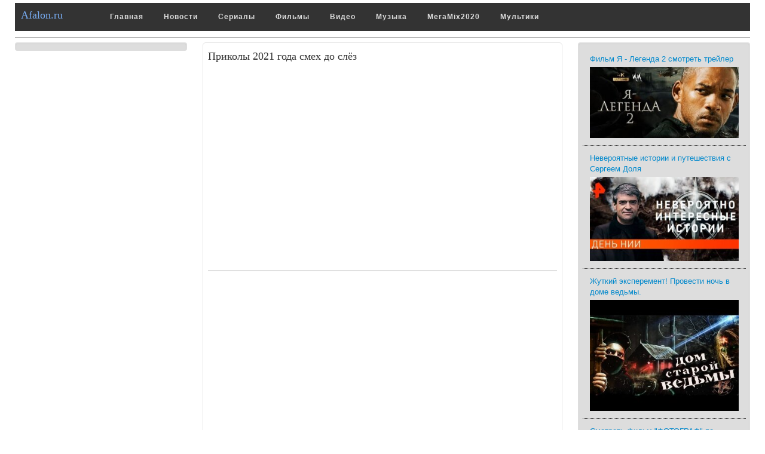

--- FILE ---
content_type: text/html; charset=utf-8
request_url: http://afalon.ru/video/prikoly-2021.html
body_size: 4289
content:
<!DOCTYPE html>
<html prefix="og: http://ogp.me/ns#" lang="ru-ru" dir="ltr">
<head>
  <link rel="canonical" href="/video/prikoly-2021.html">
  <meta name="viewport" content="width=device-width, initial-scale=1.0">
  <base href="/video/prikoly-2021.html">
  <meta http-equiv="content-type" content="text/html; charset=utf-8">
  <meta name="title" content="Приколы 2021 года смех до слёз">
  <meta property="og:url" content="https://afalon.ru/video/prikoly-2021.html">
  <meta property="og:title" content="Приколы 2021 года смех до слёз">
  <meta property="og:type" content="article">
  <meta property="og:image" content="https://afalon.ru/images/K2/569585164bf57f8a1e8703b19497bdbc.jpg">
  <meta name="image" content="https://afalon.ru/images/K2/569585164bf57f8a1e8703b19497bdbc.jpg">
  <meta property="og:description" content="Приколы подборка 2021 года смех до слёз видео смотреть онлайн все подряд лучшие новые приколы на одной странице">
  <meta name="description" content="Приколы подборка 2021 года смех до слёз видео смотреть онлайн все подряд лучшие новые приколы на одной странице">
  <title>Приколы 2021 года смех до слёз</title>
  <link href="/templates/protostar/favicon.ico" rel="shortcut icon" type="image/vnd.microsoft.icon">
  <link rel="stylesheet" href="/media/system/css/modal.css" type="text/css">
  <link rel="stylesheet" href="/components/com_k2/css/k2.css" type="text/css">
  <link rel="stylesheet" href="/templates/protostar/css/template.css" type="text/css">
  <script src="/templates/protostar/js/template.js" type="text/javascript"></script>
  <script type="text/javascript">

                jQuery(function($) {
                        SqueezeBox.initialize({});
                        SqueezeBox.assign($('a.modal').get(), {
                                parse: 'rel'
                        });
                });
                function jModalClose() {
                        SqueezeBox.close();
                }
  </script>
  <script src="//code.jquery.com/jquery-2.2.4.min.js"></script>
  <script src="/js/menu.js"></script>
  <link rel="stylesheet" href="/css/menu.css" type="text/css">
  <style type="text/css">
  .adslot_1 { width: auto; max-width: 100%; height: 100px;}
  </style>
  <style type="text/css">
  .adslot_2 { width: auto; max-width: 100%; height: 140px;}
  @media (min-width:500px) { .adslot_2 { width: auto; max-width: 100%; height: 140px; } }
  @media (min-width:800px) { .adslot_2 { width: auto; max-width: 100%; height: 140px; } }
  </style>
</head>
<body class="site com_k2 view-item no-layout task-314prikoly-2021 itemid-227 fluid">
  <div class="body">
    <div class="container-fluid">
      <nav id='cssmenu'>
        <div class="logo">
          <a href="/">Afalon.ru</a>
        </div>
        <div class="men">
          меню
        </div>
        <div id="head-mobile"></div>
        <div class="button"></div>
        <ul>
          <li>
            <a href='/'>Главная</a>
          </li>
          <li>
            <a href='/novosti.html'>Новости</a>
          </li>
          <li>
            <a href='/serials.html'>Сериалы</a>
          </li>
          <li>
            <a href='/films.html'>Фильмы</a>
          </li>
          <li>
            <a href='/vidos.html'>Видео</a>
          </li>
          <li>
            <a href='/muzyka.html'>Музыка</a>
          </li>
          <li>
            <a href='/noindeks/rekl/59-mix-bomba.html'>МегаМix2020</a>
          </li>
          <li>
            <a href='/detki.html'>Мультики</a>
          </li>
        </ul>
      </nav>
      <header class="header" role="banner"></header>
      <div class="moduletable">
        <div class="custom">
          <div class="moduletable2">
            <hr>
            <ins class="adsbygoogle adslot_1" style="display:block" data-ad-client="ca-pub-8416993542310781" data-ad-slot="8612927665"></ins> 
            <script>


            (adsbygoogle = window.adsbygoogle || []).push({});
            </script>
          </div>
        </div>
      </div>
      <div class="moduletable">
        <div class="custom">
          <hr>
          <div id="got"></div>
          <div class="video-responsive3" style="display:none"></div>
        </div>
      </div>
      <div class="row-fluid">
        <div id="sidebar" class="span3">
          <div class="sidebar-nav">
            <div class="well">
              <div class="custom">
                <ins class="adsbygoogle" style="display:block" data-ad-client="ca-pub-8416993542310781" data-ad-slot="8612927665" data-ad-format="auto" data-full-width-responsive="true"></ins> 
                <script>


                (adsbygoogle = window.adsbygoogle || []).push({});
                </script>
              </div>
            </div>
          </div>
        </div>
        <main id="content" role="main" class="span6">
          <div id="system-message-container"></div><span id="startOfPageId314"></span>
          <div id="k2Container" class="itemView">
            <div class="itemHeader">
              <h2 class="itemTitle">Приколы 2021 года смех до слёз</h2>
            </div>
            <div class="itemBody">
              <div class="itemFullText">
                <p></p>
                <link rel="stylesheet" href="/css/akardeon.css" type="text/css">
                <p></p>
                <p></p>
                <div class="moduletable">
                  <div class="custom"></div>
                </div>
                <div class="moduletable">
                  <div class="custom"></div>
                </div>
                <p></p>
                <div id="mymenu">
                  <div class="mydiv" style="text-align: center;">
                    <div class="video-responsive2">
                      <iframe width="560" height="315" src="https://www.youtube.com/embed/qgMzjvdeDVI" title="YouTube video player" frameborder="0" allow="accelerometer; autoplay; clipboard-write; encrypted-media; gyroscope; picture-in-picture" allowfullscreen></iframe>
                    </div>
                    <hr>
                    <div class="video-responsive2">
                      <iframe width="560" height="315" src="https://www.youtube.com/embed/RFYm27qOfq4" title="YouTube video player" frameborder="0" allow="accelerometer; autoplay; clipboard-write; encrypted-media; gyroscope; picture-in-picture" allowfullscreen></iframe>
                    </div>
                    <hr>
                    <div class="video-responsive2">
                      <iframe width="720" height="405" src="https://rutube.ru/play/embed/13777985" frameborder="0" webkitallowfullscreen="" mozallowfullscreen="" allowfullscreen></iframe>
                    </div>
                    <hr>
                    <div class="video-responsive2">
                      <iframe width="720" height="405" src="https://rutube.ru/play/embed/13806611" frameborder="0" webkitallowfullscreen="" mozallowfullscreen="" allowfullscreen></iframe>
                    </div>
                  </div>
                </div>
              </div>
              <p></p>
              <div class="moduletable">
                <div class="custom">
                  <hr>
                  <ins class="adsbygoogle adslot_2" style="display:block" data-ad-client="ca-pub-8416993542310781" data-ad-slot="8612927665"></ins> 
                  <script>


                  (adsbygoogle = window.adsbygoogle || []).push({});
                  </script>
                </div>
              </div>
              <p></p>
              <p>Смотреть видео приколы 2021 года просто смех до слез, на этой странице собрана подборка лучших новых и смешных приколов. Всем весело живется в мире поэтому много снимают ржачных и прикольных видео роликов для поднятия настроения. Посмотреть можно на любом устройстве и удобное время когда захотите посмеяться.</p>
              <div class="spoil">
                <input id="spoilerid_1" type="checkbox"> <label for="spoilerid_1"></label>
                <div class="spoil_body">
                  <p><img alt="Приколы 2021 года смех до слёз" src="/images/K2/569585164bf57f8a1e8703b19497bdbc.jpg" width="100%" height="auto">Приколы 2021 года смех до слёз.</p>
                </div>
                <hr>
                <p></p>
                <div class="moduletable">
                  <div class="custom">
                    <p style="background-color: #fdb98c; border: 3px ridge #ff6600; padding: 5px 0px 5px 1px; margin: 0px 0px 0px 0px; text-align: center;"><span style="font-size: 11pt;"><strong>Самый лучший фильм 2020 года!</strong></span> <span style="font-size: 13pt;"><strong><a href="/noindeks/film/62-smotret-film.html" target="_blank">Перейти</a></strong></span></p>
                  </div>
                </div>
                <p></p>
              </div>
              <div class="clr"></div>
              <div class="clr"></div>
            </div>
            <div class="clr"></div>
            <div class="itemNavigation">
              <span class="itemNavigationTitle">Еще посмотреть:</span> <a class="itemPrevious" href="/video/tupoj-uchenik.html">&laquo; Ржачь! Тупой ученик рассмешил всех на уроке</a> <a class="itemNext" href="/video/kak-udalit-fon-v-video.html">Как удалить фон в видео &raquo;</a>
            </div>
            <div class="itemBackToTop">
              <a class="k2Anchor" href="/video/prikoly-2021.html#startOfPageId314">Наверх</a>
            </div>
            <div class="clr"></div>
          </div>
          <div class="well">
            <div class="custom">
              Поделиться страницей: 
              <script src="//yastatic.net/es5-shims/0.0.2/es5-shims.min.js"></script> 
              <script src="//yastatic.net/share2/share.js"></script>
              <div class="ya-share2" data-services="vkontakte,facebook,odnoklassniki,moimir,viber,whatsapp,telegram" data-counter=""></div>
            </div>
          </div>
          <div class="custom">
            <br>
            <ins class="adsbygoogle" style="display:block" data-ad-client="ca-pub-8416993542310781" data-ad-slot="8612927665" data-ad-format="auto" data-full-width-responsive="true"></ins> 
            <script>


            (adsbygoogle = window.adsbygoogle || []).push({});
            </script><br>
          </div>
        </main>
        <div id="aside" class="span3">
          <div class="well">
            <div id="k2ModuleBox156" class="k2ItemsBlock">
              <ul>
                <li class="even">
                  <a class="moduleItemTitle" href="/films/film-ya-legenda-2-smotret-trejler.html" target="_blank">Фильм Я - Легенда 2 смотреть трейлер</a>
                  <div class="moduleItemIntrotext">
                    <a class="moduleItemImage" target="_blank" href="/films/film-ya-legenda-2-smotret-trejler.html" title="Подробнее"><img src="/media/k2/items/cache/9911ecbea07a30e7c89fdadbe8a058e8_S.jpg" alt="Фильм Я - Легенда 2 смотреть трейлер"></a>
                  </div>
                  <div class="clr"></div>
                  <div class="clr"></div>
                  <div class="clr"></div>
                </li>
                <li class="odd">
                  <a class="moduleItemTitle" href="/video/neveroyatnye-istorii-dolya.html" target="_blank">Невероятные истории и путешествия с Сергеем Доля</a>
                  <div class="moduleItemIntrotext">
                    <a class="moduleItemImage" target="_blank" href="/video/neveroyatnye-istorii-dolya.html" title="Подробнее"><img src="/media/k2/items/cache/f8a458e18503c86603dc02339a944feb_S.jpg" alt="Невероятные истории и путешествия с Сергеем Доля"></a>
                  </div>
                  <div class="clr"></div>
                  <div class="clr"></div>
                  <div class="clr"></div>
                </li>
                <li class="even">
                  <a class="moduleItemTitle" href="/video/provesti-noch-v-dome-vedmy.html" target="_blank">Жуткий эксперемент! Провести ночь в доме ведьмы.</a>
                  <div class="moduleItemIntrotext">
                    <a class="moduleItemImage" target="_blank" href="/video/provesti-noch-v-dome-vedmy.html" title="Подробнее"><img src="/media/k2/items/cache/f9bbdeb62248e2fc4418a6935e64cf4c_S.jpg" alt="Жуткий эксперемент! Провести ночь в доме ведьмы."></a>
                  </div>
                  <div class="clr"></div>
                  <div class="clr"></div>
                  <div class="clr"></div>
                </li>
                <li class="odd">
                  <a class="moduleItemTitle" href="/video/film-fotograf.html" target="_blank">Смотреть фильм "ФОТОГРАФ" по мотивам игры "STALKER"</a>
                  <div class="moduleItemIntrotext">
                    <a class="moduleItemImage" target="_blank" href="/video/film-fotograf.html" title="Подробнее"><img src="/media/k2/items/cache/9653b574708b7a6469e28ee67a57dc73_S.jpg" alt="Смотреть фильм &quot;ФОТОГРАФ&quot; по мотивам игры &quot;STALKER&quot;"></a>
                  </div>
                  <div class="clr"></div>
                  <div class="clr"></div>
                  <div class="clr"></div>
                </li>
                <li class="even lastItem">
                  <a class="moduleItemTitle" href="/video/osobo-zapretnye-mesta.html" target="_blank">Особо запретные места в мире нашей планеты</a>
                  <div class="moduleItemIntrotext">
                    <a class="moduleItemImage" target="_blank" href="/video/osobo-zapretnye-mesta.html" title="Подробнее"><img src="/media/k2/items/cache/3f670763861139bf2201e7bc224257d4_S.jpg" alt="Особо запретные места в мире нашей планеты"></a>
                  </div>
                  <div class="clr"></div>
                  <div class="clr"></div>
                  <div class="clr"></div>
                </li>
                <li class="clearList"></li>
              </ul>
            </div>
          </div>
          <div class="well">
            <ul class="nav menu nav-pills">
              <li class="item-119">
                <a href="/karta-sajta.html">Карта сайта</a>
              </li>
              <li class="item-191">
                <a href="/kontakty.html">Контакты</a>
              </li>
              <li class="item-192">
                <a href="/pravoobladatelyam.html">Правообладателям</a>
              </li>
              <li class="item-248">
                <a href="/noindeks/65-dop-materialy.html" target="_blank">Доп</a>
              </li>
            </ul>
          </div>
        </div>
      </div>
    </div>
  </div>
  <footer class="footer" role="contentinfo">
    <div class="container-fluid">
      <div class="custom">
        <noscript>
        <div></div></noscript>
      </div>
      <div class="custom">
        <p>Находясь на сайте, вы соглашаетесь на сбор файлов cookie</p>
      </div>
      <p>&copy; 2021 Afalon.ru</p>
    </div>
  </footer>
<script defer src="https://static.cloudflareinsights.com/beacon.min.js/vcd15cbe7772f49c399c6a5babf22c1241717689176015" integrity="sha512-ZpsOmlRQV6y907TI0dKBHq9Md29nnaEIPlkf84rnaERnq6zvWvPUqr2ft8M1aS28oN72PdrCzSjY4U6VaAw1EQ==" data-cf-beacon='{"version":"2024.11.0","token":"bbccfafc0e9742f992b0594a4eeebc84","r":1,"server_timing":{"name":{"cfCacheStatus":true,"cfEdge":true,"cfExtPri":true,"cfL4":true,"cfOrigin":true,"cfSpeedBrain":true},"location_startswith":null}}' crossorigin="anonymous"></script>
</body>
</html>


--- FILE ---
content_type: application/javascript
request_url: http://afalon.ru/js/menu.js
body_size: 517
content:
(function($){$.fn.menumaker=function(options){var cssmenu=$(this),settings=$.extend({format:"dropdown",sticky:false},options);return this.each(function(){$(this).find(".button").on("click",function(){$(this).toggleClass("menu-opened");var mainmenu=$(this).next("ul");if(mainmenu.hasClass("open")){mainmenu.slideToggle().removeClass("open")}else{mainmenu.slideToggle().addClass("open");if(settings.format==="dropdown"){mainmenu.find("ul").show()}}});cssmenu.find("li ul").parent().addClass("has-sub");multiTg=function(){cssmenu.find(".has-sub").prepend('<span class="submenu-button"></span>');cssmenu.find(".submenu-button").on("click",function(){$(this).toggleClass("submenu-opened");if($(this).siblings("ul").hasClass("open")){$(this).siblings("ul").removeClass("open").slideToggle()}else{$(this).siblings("ul").addClass("open").slideToggle()}})};if(settings.format==="multitoggle")multiTg();else cssmenu.addClass("dropdown");if(settings.sticky===true)cssmenu.css("position","");resizeFix=function(){var mediasize=800;if($(window).width()>mediasize){cssmenu.find("ul").show()}if($(window).width()<=mediasize){cssmenu.find("ul").hide().removeClass("open")}};resizeFix();return $(window).on("resize",resizeFix)})}})(jQuery);(function($){$(document).ready(function(){$("#cssmenu").menumaker({format:"multitoggle"})})})(jQuery);